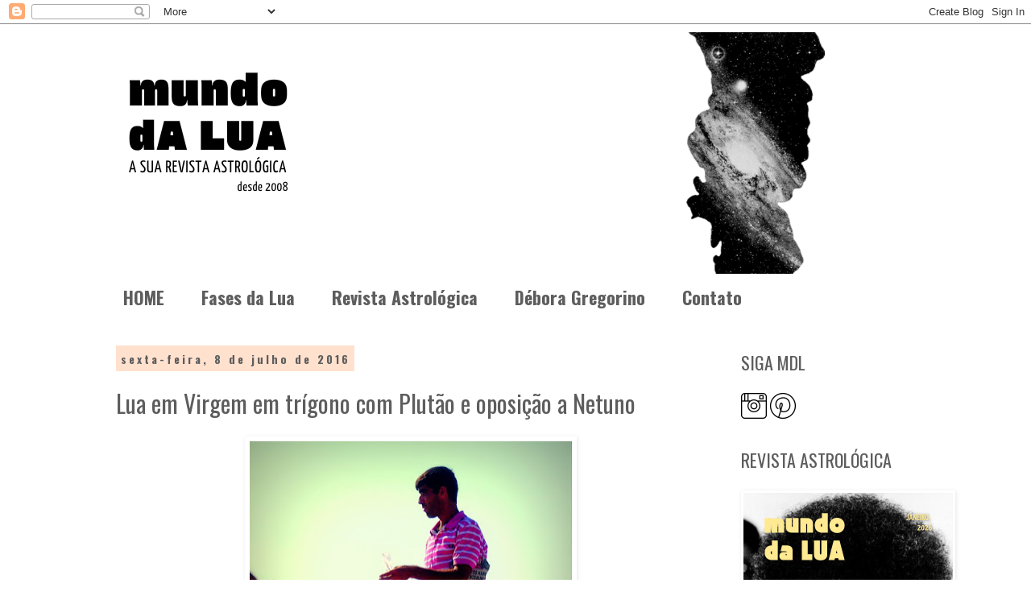

--- FILE ---
content_type: text/html; charset=UTF-8
request_url: http://www.mundodaluablog.com.br/2016/07/lua-em-virgem-em-trigono-com-plutao-e.html
body_size: 11176
content:
<!DOCTYPE html>
<html class='v2' dir='ltr' lang='pt-BR'>
<head>
<link href='https://www.blogger.com/static/v1/widgets/335934321-css_bundle_v2.css' rel='stylesheet' type='text/css'/>
<meta content='width=1100' name='viewport'/>
<meta content='text/html; charset=UTF-8' http-equiv='Content-Type'/>
<meta content='blogger' name='generator'/>
<link href='http://www.mundodaluablog.com.br/favicon.ico' rel='icon' type='image/x-icon'/>
<link href='http://www.mundodaluablog.com.br/2016/07/lua-em-virgem-em-trigono-com-plutao-e.html' rel='canonical'/>
<link rel="alternate" type="application/atom+xml" title="Mundo da Lua  - Atom" href="http://www.mundodaluablog.com.br/feeds/posts/default" />
<link rel="alternate" type="application/rss+xml" title="Mundo da Lua  - RSS" href="http://www.mundodaluablog.com.br/feeds/posts/default?alt=rss" />
<link rel="service.post" type="application/atom+xml" title="Mundo da Lua  - Atom" href="https://www.blogger.com/feeds/4090485688388241254/posts/default" />

<link rel="alternate" type="application/atom+xml" title="Mundo da Lua  - Atom" href="http://www.mundodaluablog.com.br/feeds/8471048557885573118/comments/default" />
<!--Can't find substitution for tag [blog.ieCssRetrofitLinks]-->
<link href='https://blogger.googleusercontent.com/img/b/R29vZ2xl/AVvXsEgG_HC60zLv3-roFgnd34Sr_WRcmrI99JRsTON6VLvzoM7rxeJYYO4A_aRgfySJdgRgJIKYL_h8xolr9C68rQVL1xxTSmonafC1aXbta5rwnlGjBIg3g_snyCaW7YUUkFMsSQL9mhrr5ic/s400/05.jpg' rel='image_src'/>
<meta content='http://www.mundodaluablog.com.br/2016/07/lua-em-virgem-em-trigono-com-plutao-e.html' property='og:url'/>
<meta content='Lua em Virgem em trígono com Plutão e oposição a Netuno' property='og:title'/>
<meta content='   Çesme by Débora Gregorino     Áries – 21/03 a 20/04                                                Não adianta apenas pedir, hoje, tem qu...' property='og:description'/>
<meta content='https://blogger.googleusercontent.com/img/b/R29vZ2xl/AVvXsEgG_HC60zLv3-roFgnd34Sr_WRcmrI99JRsTON6VLvzoM7rxeJYYO4A_aRgfySJdgRgJIKYL_h8xolr9C68rQVL1xxTSmonafC1aXbta5rwnlGjBIg3g_snyCaW7YUUkFMsSQL9mhrr5ic/w1200-h630-p-k-no-nu/05.jpg' property='og:image'/>
<title>Mundo da Lua : Lua em Virgem em trígono com Plutão e oposição a Netuno</title>
<style type='text/css'>@font-face{font-family:'Lobster';font-style:normal;font-weight:400;font-display:swap;src:url(//fonts.gstatic.com/s/lobster/v32/neILzCirqoswsqX9zo-mM4MwWJXNqA.woff2)format('woff2');unicode-range:U+0460-052F,U+1C80-1C8A,U+20B4,U+2DE0-2DFF,U+A640-A69F,U+FE2E-FE2F;}@font-face{font-family:'Lobster';font-style:normal;font-weight:400;font-display:swap;src:url(//fonts.gstatic.com/s/lobster/v32/neILzCirqoswsqX9zoamM4MwWJXNqA.woff2)format('woff2');unicode-range:U+0301,U+0400-045F,U+0490-0491,U+04B0-04B1,U+2116;}@font-face{font-family:'Lobster';font-style:normal;font-weight:400;font-display:swap;src:url(//fonts.gstatic.com/s/lobster/v32/neILzCirqoswsqX9zo2mM4MwWJXNqA.woff2)format('woff2');unicode-range:U+0102-0103,U+0110-0111,U+0128-0129,U+0168-0169,U+01A0-01A1,U+01AF-01B0,U+0300-0301,U+0303-0304,U+0308-0309,U+0323,U+0329,U+1EA0-1EF9,U+20AB;}@font-face{font-family:'Lobster';font-style:normal;font-weight:400;font-display:swap;src:url(//fonts.gstatic.com/s/lobster/v32/neILzCirqoswsqX9zoymM4MwWJXNqA.woff2)format('woff2');unicode-range:U+0100-02BA,U+02BD-02C5,U+02C7-02CC,U+02CE-02D7,U+02DD-02FF,U+0304,U+0308,U+0329,U+1D00-1DBF,U+1E00-1E9F,U+1EF2-1EFF,U+2020,U+20A0-20AB,U+20AD-20C0,U+2113,U+2C60-2C7F,U+A720-A7FF;}@font-face{font-family:'Lobster';font-style:normal;font-weight:400;font-display:swap;src:url(//fonts.gstatic.com/s/lobster/v32/neILzCirqoswsqX9zoKmM4MwWJU.woff2)format('woff2');unicode-range:U+0000-00FF,U+0131,U+0152-0153,U+02BB-02BC,U+02C6,U+02DA,U+02DC,U+0304,U+0308,U+0329,U+2000-206F,U+20AC,U+2122,U+2191,U+2193,U+2212,U+2215,U+FEFF,U+FFFD;}@font-face{font-family:'Oswald';font-style:normal;font-weight:400;font-display:swap;src:url(//fonts.gstatic.com/s/oswald/v57/TK3IWkUHHAIjg75cFRf3bXL8LICs1_Fv40pKlN4NNSeSASz7FmlbHYjMdZwlou4.woff2)format('woff2');unicode-range:U+0460-052F,U+1C80-1C8A,U+20B4,U+2DE0-2DFF,U+A640-A69F,U+FE2E-FE2F;}@font-face{font-family:'Oswald';font-style:normal;font-weight:400;font-display:swap;src:url(//fonts.gstatic.com/s/oswald/v57/TK3IWkUHHAIjg75cFRf3bXL8LICs1_Fv40pKlN4NNSeSASz7FmlSHYjMdZwlou4.woff2)format('woff2');unicode-range:U+0301,U+0400-045F,U+0490-0491,U+04B0-04B1,U+2116;}@font-face{font-family:'Oswald';font-style:normal;font-weight:400;font-display:swap;src:url(//fonts.gstatic.com/s/oswald/v57/TK3IWkUHHAIjg75cFRf3bXL8LICs1_Fv40pKlN4NNSeSASz7FmlZHYjMdZwlou4.woff2)format('woff2');unicode-range:U+0102-0103,U+0110-0111,U+0128-0129,U+0168-0169,U+01A0-01A1,U+01AF-01B0,U+0300-0301,U+0303-0304,U+0308-0309,U+0323,U+0329,U+1EA0-1EF9,U+20AB;}@font-face{font-family:'Oswald';font-style:normal;font-weight:400;font-display:swap;src:url(//fonts.gstatic.com/s/oswald/v57/TK3IWkUHHAIjg75cFRf3bXL8LICs1_Fv40pKlN4NNSeSASz7FmlYHYjMdZwlou4.woff2)format('woff2');unicode-range:U+0100-02BA,U+02BD-02C5,U+02C7-02CC,U+02CE-02D7,U+02DD-02FF,U+0304,U+0308,U+0329,U+1D00-1DBF,U+1E00-1E9F,U+1EF2-1EFF,U+2020,U+20A0-20AB,U+20AD-20C0,U+2113,U+2C60-2C7F,U+A720-A7FF;}@font-face{font-family:'Oswald';font-style:normal;font-weight:400;font-display:swap;src:url(//fonts.gstatic.com/s/oswald/v57/TK3IWkUHHAIjg75cFRf3bXL8LICs1_Fv40pKlN4NNSeSASz7FmlWHYjMdZwl.woff2)format('woff2');unicode-range:U+0000-00FF,U+0131,U+0152-0153,U+02BB-02BC,U+02C6,U+02DA,U+02DC,U+0304,U+0308,U+0329,U+2000-206F,U+20AC,U+2122,U+2191,U+2193,U+2212,U+2215,U+FEFF,U+FFFD;}@font-face{font-family:'Oswald';font-style:normal;font-weight:700;font-display:swap;src:url(//fonts.gstatic.com/s/oswald/v57/TK3IWkUHHAIjg75cFRf3bXL8LICs1_Fv40pKlN4NNSeSASz7FmlbHYjMdZwlou4.woff2)format('woff2');unicode-range:U+0460-052F,U+1C80-1C8A,U+20B4,U+2DE0-2DFF,U+A640-A69F,U+FE2E-FE2F;}@font-face{font-family:'Oswald';font-style:normal;font-weight:700;font-display:swap;src:url(//fonts.gstatic.com/s/oswald/v57/TK3IWkUHHAIjg75cFRf3bXL8LICs1_Fv40pKlN4NNSeSASz7FmlSHYjMdZwlou4.woff2)format('woff2');unicode-range:U+0301,U+0400-045F,U+0490-0491,U+04B0-04B1,U+2116;}@font-face{font-family:'Oswald';font-style:normal;font-weight:700;font-display:swap;src:url(//fonts.gstatic.com/s/oswald/v57/TK3IWkUHHAIjg75cFRf3bXL8LICs1_Fv40pKlN4NNSeSASz7FmlZHYjMdZwlou4.woff2)format('woff2');unicode-range:U+0102-0103,U+0110-0111,U+0128-0129,U+0168-0169,U+01A0-01A1,U+01AF-01B0,U+0300-0301,U+0303-0304,U+0308-0309,U+0323,U+0329,U+1EA0-1EF9,U+20AB;}@font-face{font-family:'Oswald';font-style:normal;font-weight:700;font-display:swap;src:url(//fonts.gstatic.com/s/oswald/v57/TK3IWkUHHAIjg75cFRf3bXL8LICs1_Fv40pKlN4NNSeSASz7FmlYHYjMdZwlou4.woff2)format('woff2');unicode-range:U+0100-02BA,U+02BD-02C5,U+02C7-02CC,U+02CE-02D7,U+02DD-02FF,U+0304,U+0308,U+0329,U+1D00-1DBF,U+1E00-1E9F,U+1EF2-1EFF,U+2020,U+20A0-20AB,U+20AD-20C0,U+2113,U+2C60-2C7F,U+A720-A7FF;}@font-face{font-family:'Oswald';font-style:normal;font-weight:700;font-display:swap;src:url(//fonts.gstatic.com/s/oswald/v57/TK3IWkUHHAIjg75cFRf3bXL8LICs1_Fv40pKlN4NNSeSASz7FmlWHYjMdZwl.woff2)format('woff2');unicode-range:U+0000-00FF,U+0131,U+0152-0153,U+02BB-02BC,U+02C6,U+02DA,U+02DC,U+0304,U+0308,U+0329,U+2000-206F,U+20AC,U+2122,U+2191,U+2193,U+2212,U+2215,U+FEFF,U+FFFD;}</style>
<style id='page-skin-1' type='text/css'><!--
/*
-----------------------------------------------
Blogger Template Style
Name:     Simple
Designer: Blogger
URL:      www.blogger.com
----------------------------------------------- */
/* Content
----------------------------------------------- */
body {
font: normal normal 14px Arial, Tahoma, Helvetica, FreeSans, sans-serif;
color: #5d5d5d;
background: #ffffff none no-repeat scroll center center;
padding: 0 0 0 0;
}
html body .region-inner {
min-width: 0;
max-width: 100%;
width: auto;
}
h2 {
font-size: 22px;
}
a:link {
text-decoration:none;
color: #f0a14e;
}
a:visited {
text-decoration:none;
color: #f0a14e;
}
a:hover {
text-decoration:underline;
color: #5d5d5d;
}
.body-fauxcolumn-outer .fauxcolumn-inner {
background: transparent none repeat scroll top left;
_background-image: none;
}
.body-fauxcolumn-outer .cap-top {
position: absolute;
z-index: 1;
height: 400px;
width: 100%;
}
.body-fauxcolumn-outer .cap-top .cap-left {
width: 100%;
background: transparent none repeat-x scroll top left;
_background-image: none;
}
.content-outer {
-moz-box-shadow: 0 0 0 rgba(0, 0, 0, .15);
-webkit-box-shadow: 0 0 0 rgba(0, 0, 0, .15);
-goog-ms-box-shadow: 0 0 0 #333333;
box-shadow: 0 0 0 rgba(0, 0, 0, .15);
margin-bottom: 1px;
}
.content-inner {
padding: 10px 40px;
}
.content-inner {
background-color: #ffffff;
}
/* Header
----------------------------------------------- */
.header-outer {
background: rgba(0, 0, 0, 0) none repeat-x scroll 0 -400px;
_background-image: none;
}
.Header h1 {
font: normal normal 106px Lobster;
color: #000000;
text-shadow: 0 0 0 rgba(0, 0, 0, .2);
}
.Header h1 a {
color: #000000;
}
.Header .description {
font-size: 18px;
color: #000000;
}
.header-inner .Header .titlewrapper {
padding: 22px 0;
}
.header-inner .Header .descriptionwrapper {
padding: 0 0;
}
/* Tabs
----------------------------------------------- */
.tabs-inner .section:first-child {
border-top: 0 solid rgba(0, 0, 0, 0);
}
.tabs-inner .section:first-child ul {
margin-top: -1px;
border-top: 1px solid rgba(0, 0, 0, 0);
border-left: 1px solid rgba(0, 0, 0, 0);
border-right: 1px solid rgba(0, 0, 0, 0);
}
.tabs-inner .widget ul {
background: rgba(0, 0, 0, 0) none repeat-x scroll 0 -800px;
_background-image: none;
border-bottom: 1px solid rgba(0, 0, 0, 0);
margin-top: 0;
margin-left: -30px;
margin-right: -30px;
}
.tabs-inner .widget li a {
display: inline-block;
padding: .6em 1em;
font: normal bold 22px Oswald;
color: #5d5d5d;
border-left: 1px solid #ffffff;
border-right: 1px solid rgba(0, 0, 0, 0);
}
.tabs-inner .widget li:first-child a {
border-left: none;
}
.tabs-inner .widget li.selected a, .tabs-inner .widget li a:hover {
color: #ffb772;
background-color: rgba(0, 0, 0, 0);
text-decoration: none;
}
/* Columns
----------------------------------------------- */
.main-outer {
border-top: 0 solid rgba(0, 0, 0, 0);
}
.fauxcolumn-left-outer .fauxcolumn-inner {
border-right: 1px solid rgba(0, 0, 0, 0);
}
.fauxcolumn-right-outer .fauxcolumn-inner {
border-left: 1px solid rgba(0, 0, 0, 0);
}
/* Headings
----------------------------------------------- */
div.widget > h2,
div.widget h2.title {
margin: 0 0 1em 0;
font: normal normal 22px Oswald;
color: #5d5d5d;
}
/* Widgets
----------------------------------------------- */
.widget .zippy {
color: #5d5d5d;
text-shadow: 2px 2px 1px rgba(0, 0, 0, .1);
}
.widget .popular-posts ul {
list-style: none;
}
/* Posts
----------------------------------------------- */
h2.date-header {
font: normal bold 14px Oswald;
}
.date-header span {
background-color: #ffe1ce;
color: #5d5d5d;
padding: 0.4em;
letter-spacing: 3px;
margin: inherit;
}
.main-inner {
padding-top: 35px;
padding-bottom: 65px;
}
.main-inner .column-center-inner {
padding: 0 0;
}
.main-inner .column-center-inner .section {
margin: 0 1em;
}
.post {
margin: 0 0 45px 0;
}
h3.post-title, .comments h4 {
font: normal normal 30px Oswald;
margin: .75em 0 0;
}
.post-body {
font-size: 110%;
line-height: 1.4;
position: relative;
}
.post-body img, .post-body .tr-caption-container, .Profile img, .Image img,
.BlogList .item-thumbnail img {
padding: 2px;
background: rgba(0, 0, 0, 0);
border: 1px solid rgba(0, 0, 0, 0);
-moz-box-shadow: 1px 1px 5px rgba(0, 0, 0, .1);
-webkit-box-shadow: 1px 1px 5px rgba(0, 0, 0, .1);
box-shadow: 1px 1px 5px rgba(0, 0, 0, .1);
}
.post-body img, .post-body .tr-caption-container {
padding: 5px;
}
.post-body .tr-caption-container {
color: #000000;
}
.post-body .tr-caption-container img {
padding: 0;
background: transparent;
border: none;
-moz-box-shadow: 0 0 0 rgba(0, 0, 0, .1);
-webkit-box-shadow: 0 0 0 rgba(0, 0, 0, .1);
box-shadow: 0 0 0 rgba(0, 0, 0, .1);
}
.post-header {
margin: 0 0 1.5em;
line-height: 1.6;
font-size: 90%;
}
.post-footer {
margin: 20px -2px 0;
padding: 5px 10px;
color: #5d5d5d;
background-color: #ffffff;
border-bottom: 1px solid #f0f6fa;
line-height: 1.6;
font-size: 90%;
}
#comments .comment-author {
padding-top: 1.5em;
border-top: 1px solid rgba(0, 0, 0, 0);
background-position: 0 1.5em;
}
#comments .comment-author:first-child {
padding-top: 0;
border-top: none;
}
.avatar-image-container {
margin: .2em 0 0;
}
#comments .avatar-image-container img {
border: 1px solid rgba(0, 0, 0, 0);
}
/* Comments
----------------------------------------------- */
.comments .comments-content .icon.blog-author {
background-repeat: no-repeat;
background-image: url([data-uri]);
}
.comments .comments-content .loadmore a {
border-top: 1px solid #5d5d5d;
border-bottom: 1px solid #5d5d5d;
}
.comments .comment-thread.inline-thread {
background-color: #ffffff;
}
.comments .continue {
border-top: 2px solid #5d5d5d;
}
/* Accents
---------------------------------------------- */
.section-columns td.columns-cell {
border-left: 1px solid rgba(0, 0, 0, 0);
}
.blog-pager {
background: transparent url(//www.blogblog.com/1kt/simple/paging_dot.png) repeat-x scroll top center;
}
.blog-pager-older-link, .home-link,
.blog-pager-newer-link {
background-color: #ffffff;
padding: 5px;
}
.footer-outer {
border-top: 1px dashed #bbbbbb;
}
/* Mobile
----------------------------------------------- */
body.mobile  {
background-size: auto;
}
.mobile .body-fauxcolumn-outer {
background: transparent none repeat scroll top left;
}
.mobile .body-fauxcolumn-outer .cap-top {
background-size: 100% auto;
}
.mobile .content-outer {
-webkit-box-shadow: 0 0 3px rgba(0, 0, 0, .15);
box-shadow: 0 0 3px rgba(0, 0, 0, .15);
}
.mobile .tabs-inner .widget ul {
margin-left: 0;
margin-right: 0;
}
.mobile .post {
margin: 0;
}
.mobile .main-inner .column-center-inner .section {
margin: 0;
}
.mobile .date-header span {
padding: 0.1em 10px;
margin: 0 -10px;
}
.mobile h3.post-title {
margin: 0;
}
.mobile .blog-pager {
background: transparent none no-repeat scroll top center;
}
.mobile .footer-outer {
border-top: none;
}
.mobile .main-inner, .mobile .footer-inner {
background-color: #ffffff;
}
.mobile-index-contents {
color: #5d5d5d;
}
.mobile-link-button {
background-color: #f0a14e;
}
.mobile-link-button a:link, .mobile-link-button a:visited {
color: #ffffff;
}
.mobile .tabs-inner .section:first-child {
border-top: none;
}
.mobile .tabs-inner .PageList .widget-content {
background-color: rgba(0, 0, 0, 0);
color: #ffb772;
border-top: 1px solid rgba(0, 0, 0, 0);
border-bottom: 1px solid rgba(0, 0, 0, 0);
}
.mobile .tabs-inner .PageList .widget-content .pagelist-arrow {
border-left: 1px solid rgba(0, 0, 0, 0);
}

--></style>
<style id='template-skin-1' type='text/css'><!--
body {
min-width: 1100px;
}
.content-outer, .content-fauxcolumn-outer, .region-inner {
min-width: 1100px;
max-width: 1100px;
_width: 1100px;
}
.main-inner .columns {
padding-left: 0px;
padding-right: 260px;
}
.main-inner .fauxcolumn-center-outer {
left: 0px;
right: 260px;
/* IE6 does not respect left and right together */
_width: expression(this.parentNode.offsetWidth -
parseInt("0px") -
parseInt("260px") + 'px');
}
.main-inner .fauxcolumn-left-outer {
width: 0px;
}
.main-inner .fauxcolumn-right-outer {
width: 260px;
}
.main-inner .column-left-outer {
width: 0px;
right: 100%;
margin-left: -0px;
}
.main-inner .column-right-outer {
width: 260px;
margin-right: -260px;
}
#layout {
min-width: 0;
}
#layout .content-outer {
min-width: 0;
width: 800px;
}
#layout .region-inner {
min-width: 0;
width: auto;
}
body#layout div.add_widget {
padding: 8px;
}
body#layout div.add_widget a {
margin-left: 32px;
}
--></style>
<link href='https://www.blogger.com/dyn-css/authorization.css?targetBlogID=4090485688388241254&amp;zx=6af4a17a-4792-4de1-bd22-89f8bb651c77' media='none' onload='if(media!=&#39;all&#39;)media=&#39;all&#39;' rel='stylesheet'/><noscript><link href='https://www.blogger.com/dyn-css/authorization.css?targetBlogID=4090485688388241254&amp;zx=6af4a17a-4792-4de1-bd22-89f8bb651c77' rel='stylesheet'/></noscript>
<meta name='google-adsense-platform-account' content='ca-host-pub-1556223355139109'/>
<meta name='google-adsense-platform-domain' content='blogspot.com'/>

</head>
<body class='loading variant-simplysimple'>
<div class='navbar section' id='navbar' name='Navbar'><div class='widget Navbar' data-version='1' id='Navbar1'><script type="text/javascript">
    function setAttributeOnload(object, attribute, val) {
      if(window.addEventListener) {
        window.addEventListener('load',
          function(){ object[attribute] = val; }, false);
      } else {
        window.attachEvent('onload', function(){ object[attribute] = val; });
      }
    }
  </script>
<div id="navbar-iframe-container"></div>
<script type="text/javascript" src="https://apis.google.com/js/platform.js"></script>
<script type="text/javascript">
      gapi.load("gapi.iframes:gapi.iframes.style.bubble", function() {
        if (gapi.iframes && gapi.iframes.getContext) {
          gapi.iframes.getContext().openChild({
              url: 'https://www.blogger.com/navbar/4090485688388241254?po\x3d8471048557885573118\x26origin\x3dhttp://www.mundodaluablog.com.br',
              where: document.getElementById("navbar-iframe-container"),
              id: "navbar-iframe"
          });
        }
      });
    </script><script type="text/javascript">
(function() {
var script = document.createElement('script');
script.type = 'text/javascript';
script.src = '//pagead2.googlesyndication.com/pagead/js/google_top_exp.js';
var head = document.getElementsByTagName('head')[0];
if (head) {
head.appendChild(script);
}})();
</script>
</div></div>
<div class='body-fauxcolumns'>
<div class='fauxcolumn-outer body-fauxcolumn-outer'>
<div class='cap-top'>
<div class='cap-left'></div>
<div class='cap-right'></div>
</div>
<div class='fauxborder-left'>
<div class='fauxborder-right'></div>
<div class='fauxcolumn-inner'>
</div>
</div>
<div class='cap-bottom'>
<div class='cap-left'></div>
<div class='cap-right'></div>
</div>
</div>
</div>
<div class='content'>
<div class='content-fauxcolumns'>
<div class='fauxcolumn-outer content-fauxcolumn-outer'>
<div class='cap-top'>
<div class='cap-left'></div>
<div class='cap-right'></div>
</div>
<div class='fauxborder-left'>
<div class='fauxborder-right'></div>
<div class='fauxcolumn-inner'>
</div>
</div>
<div class='cap-bottom'>
<div class='cap-left'></div>
<div class='cap-right'></div>
</div>
</div>
</div>
<div class='content-outer'>
<div class='content-cap-top cap-top'>
<div class='cap-left'></div>
<div class='cap-right'></div>
</div>
<div class='fauxborder-left content-fauxborder-left'>
<div class='fauxborder-right content-fauxborder-right'></div>
<div class='content-inner'>
<header>
<div class='header-outer'>
<div class='header-cap-top cap-top'>
<div class='cap-left'></div>
<div class='cap-right'></div>
</div>
<div class='fauxborder-left header-fauxborder-left'>
<div class='fauxborder-right header-fauxborder-right'></div>
<div class='region-inner header-inner'>
<div class='header section' id='header' name='Cabeçalho'><div class='widget Header' data-version='1' id='Header1'>
<div id='header-inner'>
<a href='http://www.mundodaluablog.com.br/' style='display: block'>
<img alt='Mundo da Lua ' height='300px; ' id='Header1_headerimg' src='https://blogger.googleusercontent.com/img/a/AVvXsEh-Ztw5DVb-g3gcfqEhzQwabEoOHbJxO75aWls18D3PgTpbVFPm9O0RkYwionaPGN6A2JenOpu3ilYkNaF6QR2ZgS-ou4Y0egjRMZ5dfXUrc0zqcmNiR15jdPfUaJDP6mBYO4AS-oadSY4HgBkO4lU3pCit0g6eeuO3faCE1TQGfQmxPJtNcZEhTbpFNj0=s1100' style='display: block' width='1100px; '/>
</a>
</div>
</div></div>
</div>
</div>
<div class='header-cap-bottom cap-bottom'>
<div class='cap-left'></div>
<div class='cap-right'></div>
</div>
</div>
</header>
<div class='tabs-outer'>
<div class='tabs-cap-top cap-top'>
<div class='cap-left'></div>
<div class='cap-right'></div>
</div>
<div class='fauxborder-left tabs-fauxborder-left'>
<div class='fauxborder-right tabs-fauxborder-right'></div>
<div class='region-inner tabs-inner'>
<div class='tabs section' id='crosscol' name='Entre colunas'><div class='widget PageList' data-version='1' id='PageList2'>
<div class='widget-content'>
<ul>
<li>
<a href='http://www.mundodaluablog.com.br/'>HOME</a>
</li>
<li>
<a href='http://www.mundodaluablog.com.br/p/desafio-da-lua.html'>Fases da Lua </a>
</li>
<li>
<a href='http://www.mundodaluablog.com.br/p/revista-astrologica.html'>Revista Astrológica </a>
</li>
<li>
<a href='http://www.mundodaluablog.com.br/p/quem-escreve.html'>Débora Gregorino</a>
</li>
<li>
<a href='http://www.mundodaluablog.com.br/p/contato.html'>Contato </a>
</li>
</ul>
<div class='clear'></div>
</div>
</div></div>
<div class='tabs no-items section' id='crosscol-overflow' name='Cross-Column 2'></div>
</div>
</div>
<div class='tabs-cap-bottom cap-bottom'>
<div class='cap-left'></div>
<div class='cap-right'></div>
</div>
</div>
<div class='main-outer'>
<div class='main-cap-top cap-top'>
<div class='cap-left'></div>
<div class='cap-right'></div>
</div>
<div class='fauxborder-left main-fauxborder-left'>
<div class='fauxborder-right main-fauxborder-right'></div>
<div class='region-inner main-inner'>
<div class='columns fauxcolumns'>
<div class='fauxcolumn-outer fauxcolumn-center-outer'>
<div class='cap-top'>
<div class='cap-left'></div>
<div class='cap-right'></div>
</div>
<div class='fauxborder-left'>
<div class='fauxborder-right'></div>
<div class='fauxcolumn-inner'>
</div>
</div>
<div class='cap-bottom'>
<div class='cap-left'></div>
<div class='cap-right'></div>
</div>
</div>
<div class='fauxcolumn-outer fauxcolumn-left-outer'>
<div class='cap-top'>
<div class='cap-left'></div>
<div class='cap-right'></div>
</div>
<div class='fauxborder-left'>
<div class='fauxborder-right'></div>
<div class='fauxcolumn-inner'>
</div>
</div>
<div class='cap-bottom'>
<div class='cap-left'></div>
<div class='cap-right'></div>
</div>
</div>
<div class='fauxcolumn-outer fauxcolumn-right-outer'>
<div class='cap-top'>
<div class='cap-left'></div>
<div class='cap-right'></div>
</div>
<div class='fauxborder-left'>
<div class='fauxborder-right'></div>
<div class='fauxcolumn-inner'>
</div>
</div>
<div class='cap-bottom'>
<div class='cap-left'></div>
<div class='cap-right'></div>
</div>
</div>
<!-- corrects IE6 width calculation -->
<div class='columns-inner'>
<div class='column-center-outer'>
<div class='column-center-inner'>
<div class='main section' id='main' name='Principal'><div class='widget Blog' data-version='1' id='Blog1'>
<div class='blog-posts hfeed'>

          <div class="date-outer">
        
<h2 class='date-header'><span>sexta-feira, 8 de julho de 2016</span></h2>

          <div class="date-posts">
        
<div class='post-outer'>
<div class='post hentry uncustomized-post-template' itemprop='blogPost' itemscope='itemscope' itemtype='http://schema.org/BlogPosting'>
<meta content='https://blogger.googleusercontent.com/img/b/R29vZ2xl/AVvXsEgG_HC60zLv3-roFgnd34Sr_WRcmrI99JRsTON6VLvzoM7rxeJYYO4A_aRgfySJdgRgJIKYL_h8xolr9C68rQVL1xxTSmonafC1aXbta5rwnlGjBIg3g_snyCaW7YUUkFMsSQL9mhrr5ic/s400/05.jpg' itemprop='image_url'/>
<meta content='4090485688388241254' itemprop='blogId'/>
<meta content='8471048557885573118' itemprop='postId'/>
<a name='8471048557885573118'></a>
<h3 class='post-title entry-title' itemprop='name'>
Lua em Virgem em trígono com Plutão e oposição a Netuno
</h3>
<div class='post-header'>
<div class='post-header-line-1'></div>
</div>
<div class='post-body entry-content' id='post-body-8471048557885573118' itemprop='description articleBody'>
<div class="separator" style="clear: both; text-align: center;">
<a href="https://blogger.googleusercontent.com/img/b/R29vZ2xl/AVvXsEgG_HC60zLv3-roFgnd34Sr_WRcmrI99JRsTON6VLvzoM7rxeJYYO4A_aRgfySJdgRgJIKYL_h8xolr9C68rQVL1xxTSmonafC1aXbta5rwnlGjBIg3g_snyCaW7YUUkFMsSQL9mhrr5ic/s1600/05.jpg" imageanchor="1" style="margin-left: 1em; margin-right: 1em;"><img border="0" height="371" src="https://blogger.googleusercontent.com/img/b/R29vZ2xl/AVvXsEgG_HC60zLv3-roFgnd34Sr_WRcmrI99JRsTON6VLvzoM7rxeJYYO4A_aRgfySJdgRgJIKYL_h8xolr9C68rQVL1xxTSmonafC1aXbta5rwnlGjBIg3g_snyCaW7YUUkFMsSQL9mhrr5ic/s400/05.jpg" width="400" /></a></div>
<div class="MsoNormal" style="margin-bottom: 0.0001pt; text-align: center;">
<span style="font-family: Arial, sans-serif;"><span style="font-size: x-small;">Çesme by Débora Gregorino</span></span></div>
<div class="MsoNormal" style="margin-bottom: 0.0001pt; text-align: center;">
<b><span style="font-family: &quot;Arial&quot;,sans-serif;"><br /></span></b></div>
<div class="MsoNormal" style="margin-bottom: .0001pt; margin-bottom: 0cm; tab-stops: 245.25pt;">
<b><span style="font-family: &quot;Arial&quot;,sans-serif;">Áries
&#8211; 21/03 a 20/04 &nbsp; &nbsp; &nbsp; &nbsp; &nbsp; &nbsp; &nbsp; &nbsp; &nbsp; &nbsp; &nbsp; &nbsp; &nbsp; &nbsp; &nbsp; &nbsp; &nbsp; &nbsp; &nbsp; &nbsp; &nbsp; &nbsp;&nbsp;</span></b></div>
<div class="MsoNormal" style="margin-bottom: .0001pt; margin-bottom: 0cm;">
<span style="font-family: &quot;Arial&quot;,sans-serif;">Não adianta apenas pedir, hoje, tem que
ser mais detalhista e especificar o pedido. Ou você corre o risco de receber
algo totalmente diferente do que tinha em mente. Previna-se contra enganos
sendo mais objetivo. <o:p></o:p></span></div>
<div class="MsoNormal" style="margin-bottom: .0001pt; margin-bottom: 0cm;">
<span style="font-family: &quot;Arial&quot;,sans-serif;"></span></div>
<a name="more"></a><br />
<div class="MsoNormal" style="margin-bottom: .0001pt; margin-bottom: 0cm;">
<b><span style="font-family: &quot;Arial&quot;,sans-serif;">Touro
&#8211; 21/04 a 20/05</span></b></div>
<div class="MsoNormal" style="margin-bottom: .0001pt; margin-bottom: 0cm;">
<span style="font-family: &quot;Arial&quot;,sans-serif;">Você pode economizar bastante se buscar
os produtos necessários direto da fonte. Procure os fabricantes ou produtores e
assim conseguirá baixar muito aquele seu orçamento. É tempo de poupar recursos.
<o:p></o:p></span></div>
<div class="MsoNormal" style="margin-bottom: .0001pt; margin-bottom: 0cm;">
<br /></div>
<div class="MsoNormal" style="margin-bottom: .0001pt; margin-bottom: 0cm;">
<b><span style="font-family: &quot;Arial&quot;,sans-serif;">Gêmeos
&#8211; 21/05 a 20/06</span></b></div>
<div class="MsoNormal" style="margin-bottom: .0001pt; margin-bottom: 0cm;">
<span style="font-family: &quot;Arial&quot;,sans-serif;">Você pode sentir que está vivendo uma
situação provisória e isso incomoda bastante. Procure resolver as pendências do
lar em primeiro lugar. Você se sentirá melhor quando tudo estiver em ordem. <o:p></o:p></span></div>
<div class="MsoNormal" style="margin-bottom: .0001pt; margin-bottom: 0cm;">
<br /></div>
<div class="MsoNormal" style="margin-bottom: .0001pt; margin-bottom: 0cm;">
<b><span style="font-family: &quot;Arial&quot;,sans-serif;">Câncer
- 21/06 a 21/07</span></b></div>
<div class="MsoNormal" style="margin-bottom: .0001pt; margin-bottom: 0cm;">
<span style="font-family: &quot;Arial&quot;,sans-serif;">Por mais detalhista e objetivo que você
seja, hoje você corre o risco de não ser compreendido pelo outro. Às vezes,
nenhuma tática funciona mesmo. Deixe conversas importantes para outro dia. <o:p></o:p></span></div>
<div class="MsoNormal" style="margin-bottom: .0001pt; margin-bottom: 0cm;">
<br /></div>
<div class="MsoNormal" style="margin-bottom: .0001pt; margin-bottom: 0cm;">
<b><span style="font-family: &quot;Arial&quot;,sans-serif;">Leão
&#8211; 22/07 a 22/08</span></b></div>
<div class="MsoNormal" style="margin-bottom: .0001pt; margin-bottom: 0cm;">
<span style="font-family: &quot;Arial&quot;,sans-serif;">Você tem uma missão importante. Trata-se
de aprender a reduzir os seus gastos. Já ouviu falar em pesquisar e comparar
preços? Não é nada tão difícil assim, você pode conseguir bons resultados ao
tentar.<o:p></o:p></span></div>
<div class="MsoNormal" style="margin-bottom: .0001pt; margin-bottom: 0cm;">
<br /></div>
<div class="MsoNormal" style="margin-bottom: .0001pt; margin-bottom: 0cm;">
<b><span style="font-family: &quot;Arial&quot;,sans-serif;">Virgem
&#8211; 23/08 a 22/09&nbsp; &nbsp; &nbsp; &nbsp;&nbsp;</span></b></div>
<div class="MsoNormal" style="margin-bottom: .0001pt; margin-bottom: 0cm;">
<span style="font-family: &quot;Arial&quot;,sans-serif;">Busque o equilíbrio entre as atividades
profissionais e aquelas que visam o seu bem-estar. Não será positivo deixar de
ir à academia para se dedicar mais horas ao trabalho, por exemplo. Tenha tempo
para cuidar de si. <o:p></o:p></span></div>
<div class="MsoNormal" style="margin-bottom: .0001pt; margin-bottom: 0cm;">
<br /></div>
<div class="MsoNormal" style="margin-bottom: .0001pt; margin-bottom: 0cm;">
<b><span style="font-family: &quot;Arial&quot;,sans-serif;">Libra
&#8211; 23/09 a 22/10</span></b></div>
<div class="MsoNormal" style="margin-bottom: .0001pt; margin-bottom: 0cm;">
<span style="font-family: &quot;Arial&quot;,sans-serif;">Por mais sábio que você seja e por mais
que tenha todas as teorias em mente, hoje o dia vai mostrar que isso não basta.
A vida real é bem diferente da imaginação e as teorias que não podem ser
colocadas em prática não têm validade.<o:p></o:p></span></div>
<div class="MsoNormal" style="margin-bottom: .0001pt; margin-bottom: 0cm;">
<br /></div>
<div class="MsoNormal" style="margin-bottom: .0001pt; margin-bottom: 0cm;">
<b><span style="font-family: &quot;Arial&quot;,sans-serif;">Escorpião
&#8211; 23/10 a 21/11</span></b></div>
<div class="MsoNormal" style="margin-bottom: .0001pt; margin-bottom: 0cm;">
<span style="font-family: &quot;Arial&quot;,sans-serif;">Que tal investir a sua energia e
recursos num negócio só seu? A pedida é se tornar independente
profissionalmente e você pode conseguir isso mais fácil do que imagina. Pense
na ideia. <o:p></o:p></span></div>
<div class="MsoNormal" style="margin-bottom: .0001pt; margin-bottom: 0cm;">
<br /></div>
<div class="MsoNormal" style="margin-bottom: .0001pt; margin-bottom: 0cm;">
<b><span style="font-family: &quot;Arial&quot;,sans-serif;">Sagitário
&#8211; 22/11 a 21/12</span></b></div>
<div class="MsoNormal" style="margin-bottom: .0001pt; margin-bottom: 0cm;">
<span style="font-family: &quot;Arial&quot;,sans-serif;">Dê mais atenção ao que estiver fazendo,
principalmente se for trabalho. Você corre o risco de deixar passar um detalhe
fundamental e será cobrado por isso. Evite, pois você detesta que apontem seus
erros. <o:p></o:p></span></div>
<div class="MsoNormal" style="margin-bottom: .0001pt; margin-bottom: 0cm;">
<br /></div>
<div class="MsoNormal" style="margin-bottom: .0001pt; margin-bottom: 0cm;">
<b><span style="font-family: &quot;Arial&quot;,sans-serif;">Capricórnio
&#8211; 22/12 a 20/01</span></b></div>
<div class="MsoNormal" style="margin-bottom: .0001pt; margin-bottom: 0cm;">
<span style="font-family: &quot;Arial&quot;,sans-serif;">Deixe tempo na sua agenda para eventuais
surpresas ao organiza-la para a semana. Não se encha de compromissos ou corre o
risco de não dar conta de todos eles. Verá que a agitação só aumenta com o
passar dos dias. <o:p></o:p></span></div>
<div class="MsoNormal" style="margin-bottom: .0001pt; margin-bottom: 0cm;">
<br /></div>
<div class="MsoNormal" style="margin-bottom: .0001pt; margin-bottom: 0cm;">
<b><span style="font-family: &quot;Arial&quot;,sans-serif;">Aquário
&#8211; 21/01 a 19/03</span></b></div>
<div class="MsoNormal" style="margin-bottom: .0001pt; margin-bottom: 0cm;">
<span style="font-family: &quot;Arial&quot;,sans-serif;">Vá com calma, hoje. Você quer extravasar
o que sente e pode acabar comento excessos prejudiciais. O controle sobre suas
emoções é essencial para que você não se perca do objetivo mais importante no
momento. <o:p></o:p></span></div>
<div class="MsoNormal" style="margin-bottom: .0001pt; margin-bottom: 0cm;">
<br /></div>
<div class="MsoNormal" style="margin-bottom: .0001pt; margin-bottom: 0cm;">
<b><span style="font-family: &quot;Arial&quot;,sans-serif;">Peixes
&#8211; 20/02 a 20/03</span></b></div>
<br />
<div class="MsoNormal" style="margin-bottom: .0001pt; margin-bottom: 0cm;">
<span style="font-family: &quot;Arial&quot;,sans-serif;">Hoje é dia de acertar algo importante
com o parceiro. Tem a ver com o futuro em comum, com pendências no lar ou ainda
com viagens. Cuidado com as promessas que você faz na hora da empolgação.<o:p></o:p></span></div>
<div style='clear: both;'></div>
</div>
<div class='post-footer'>
<div class='post-footer-line post-footer-line-1'>
<span class='post-author vcard'>
Posted by
<span class='fn' itemprop='author' itemscope='itemscope' itemtype='http://schema.org/Person'>
<meta content='https://www.blogger.com/profile/09105756326190859350' itemprop='url'/>
<a class='g-profile' href='https://www.blogger.com/profile/09105756326190859350' rel='author' title='author profile'>
<span itemprop='name'>Débora Gregorino</span>
</a>
</span>
</span>
<span class='post-timestamp'>
at
<meta content='http://www.mundodaluablog.com.br/2016/07/lua-em-virgem-em-trigono-com-plutao-e.html' itemprop='url'/>
<a class='timestamp-link' href='http://www.mundodaluablog.com.br/2016/07/lua-em-virgem-em-trigono-com-plutao-e.html' rel='bookmark' title='permanent link'><abbr class='published' itemprop='datePublished' title='2016-07-08T10:11:00-03:00'>10:11:00</abbr></a>
</span>
<span class='post-comment-link'>
</span>
<span class='post-icons'>
</span>
<div class='post-share-buttons goog-inline-block'>
</div>
</div>
<div class='post-footer-line post-footer-line-2'>
<span class='post-labels'>
Labels:
<a href='http://www.mundodaluablog.com.br/search/label/Astrologia' rel='tag'>Astrologia</a>,
<a href='http://www.mundodaluablog.com.br/search/label/%C3%87esme' rel='tag'>Çesme</a>,
<a href='http://www.mundodaluablog.com.br/search/label/Hor%C3%B3scopo' rel='tag'>Horóscopo</a>,
<a href='http://www.mundodaluablog.com.br/search/label/Mundo%20da%20Lua' rel='tag'>Mundo da Lua</a>,
<a href='http://www.mundodaluablog.com.br/search/label/Turquia' rel='tag'>Turquia</a>,
<a href='http://www.mundodaluablog.com.br/search/label/Virgem' rel='tag'>Virgem</a>
</span>
</div>
<div class='post-footer-line post-footer-line-3'>
<span class='post-location'>
</span>
</div>
</div>
</div>
<div class='comments' id='comments'>
<a name='comments'></a>
<h4>Nenhum comentário:</h4>
<div id='Blog1_comments-block-wrapper'>
<dl class='avatar-comment-indent' id='comments-block'>
</dl>
</div>
<p class='comment-footer'>
<a href='https://www.blogger.com/comment/fullpage/post/4090485688388241254/8471048557885573118' onclick=''>Postar um comentário</a>
</p>
</div>
</div>

        </div></div>
      
</div>
<div class='blog-pager' id='blog-pager'>
<span id='blog-pager-newer-link'>
<a class='blog-pager-newer-link' href='http://www.mundodaluablog.com.br/2016/07/lua-jupiter-em-virgem-em-sextil-com.html' id='Blog1_blog-pager-newer-link' title='Postagem mais recente'>Postagem mais recente</a>
</span>
<span id='blog-pager-older-link'>
<a class='blog-pager-older-link' href='http://www.mundodaluablog.com.br/2016/07/lua-em-leao-em-trigono-com-urano.html' id='Blog1_blog-pager-older-link' title='Postagem mais antiga'>Postagem mais antiga</a>
</span>
<a class='home-link' href='http://www.mundodaluablog.com.br/'>Página inicial</a>
</div>
<div class='clear'></div>
<div class='post-feeds'>
<div class='feed-links'>
Assinar:
<a class='feed-link' href='http://www.mundodaluablog.com.br/feeds/8471048557885573118/comments/default' target='_blank' type='application/atom+xml'>Postar comentários (Atom)</a>
</div>
</div>
</div></div>
</div>
</div>
<div class='column-left-outer'>
<div class='column-left-inner'>
<aside>
</aside>
</div>
</div>
<div class='column-right-outer'>
<div class='column-right-inner'>
<aside>
<div class='sidebar section' id='sidebar-right-1'><div class='widget HTML' data-version='1' id='HTML1'>
<h2 class='title'>SIGA MDL</h2>
<div class='widget-content'>
<a href="https://www.instagram.com/mundodalua_astrologia/"><img border="0" src="http://icons.iconarchive.com/icons/iconsmind/outline/32/Instagram-icon.png" /></a>

<a href="https://www.pinterest.com/mundodaluablog/" target="_blank">
    <img border="0" src="http://icons.iconarchive.com/icons/iconsmind/outline/32/Pinterest-icon.png" />
</a>
</div>
<div class='clear'></div>
</div><div class='widget Image' data-version='1' id='Image1'>
<h2>REVISTA ASTROLÓGICA</h2>
<div class='widget-content'>
<img alt='REVISTA ASTROLÓGICA' height='380' id='Image1_img' src='https://blogger.googleusercontent.com/img/a/AVvXsEhHwztG9vfbg0RMYge8YKaw1V4hkZR3FGyCERN8bK0AgsQn6cuYHaINohN0zdzf1NnAYJNCrdx5HT3g4vEKqdNg0K54xqVeca5H1IoxKOCcNppw_QjKu2nZUT5WPNSaU6bKdSU5LwYKR1hOfuAOxR5j7ylPEvbQ8NzZPHlrTy276h82jYcRHzmu_vu6IhQ=s380' width='260'/>
<br/>
</div>
<div class='clear'></div>
</div></div>
</aside>
</div>
</div>
</div>
<div style='clear: both'></div>
<!-- columns -->
</div>
<!-- main -->
</div>
</div>
<div class='main-cap-bottom cap-bottom'>
<div class='cap-left'></div>
<div class='cap-right'></div>
</div>
</div>
<footer>
<div class='footer-outer'>
<div class='footer-cap-top cap-top'>
<div class='cap-left'></div>
<div class='cap-right'></div>
</div>
<div class='fauxborder-left footer-fauxborder-left'>
<div class='fauxborder-right footer-fauxborder-right'></div>
<div class='region-inner footer-inner'>
<div class='foot no-items section' id='footer-1'></div>
<table border='0' cellpadding='0' cellspacing='0' class='section-columns columns-3'>
<tbody>
<tr>
<td class='first columns-cell'>
<div class='foot no-items section' id='footer-2-1'></div>
</td>
<td class='columns-cell'>
<div class='foot no-items section' id='footer-2-2'></div>
</td>
<td class='columns-cell'>
<div class='foot no-items section' id='footer-2-3'></div>
</td>
</tr>
</tbody>
</table>
<!-- outside of the include in order to lock Attribution widget -->
<div class='foot section' id='footer-3' name='Rodapé'><div class='widget Attribution' data-version='1' id='Attribution1'>
<div class='widget-content' style='text-align: center;'>
Débora Gregorino. Tema Simples. Tecnologia do <a href='https://www.blogger.com' target='_blank'>Blogger</a>.
</div>
<div class='clear'></div>
</div></div>
</div>
</div>
<div class='footer-cap-bottom cap-bottom'>
<div class='cap-left'></div>
<div class='cap-right'></div>
</div>
</div>
</footer>
<!-- content -->
</div>
</div>
<div class='content-cap-bottom cap-bottom'>
<div class='cap-left'></div>
<div class='cap-right'></div>
</div>
</div>
</div>
<script type='text/javascript'>
    window.setTimeout(function() {
        document.body.className = document.body.className.replace('loading', '');
      }, 10);
  </script>

<script type="text/javascript" src="https://www.blogger.com/static/v1/widgets/3845888474-widgets.js"></script>
<script type='text/javascript'>
window['__wavt'] = 'AOuZoY46UeIBB_boONxiHtu765lfTVQ8Ew:1768842580112';_WidgetManager._Init('//www.blogger.com/rearrange?blogID\x3d4090485688388241254','//www.mundodaluablog.com.br/2016/07/lua-em-virgem-em-trigono-com-plutao-e.html','4090485688388241254');
_WidgetManager._SetDataContext([{'name': 'blog', 'data': {'blogId': '4090485688388241254', 'title': 'Mundo da Lua ', 'url': 'http://www.mundodaluablog.com.br/2016/07/lua-em-virgem-em-trigono-com-plutao-e.html', 'canonicalUrl': 'http://www.mundodaluablog.com.br/2016/07/lua-em-virgem-em-trigono-com-plutao-e.html', 'homepageUrl': 'http://www.mundodaluablog.com.br/', 'searchUrl': 'http://www.mundodaluablog.com.br/search', 'canonicalHomepageUrl': 'http://www.mundodaluablog.com.br/', 'blogspotFaviconUrl': 'http://www.mundodaluablog.com.br/favicon.ico', 'bloggerUrl': 'https://www.blogger.com', 'hasCustomDomain': true, 'httpsEnabled': false, 'enabledCommentProfileImages': true, 'gPlusViewType': 'FILTERED_POSTMOD', 'adultContent': false, 'analyticsAccountNumber': '', 'encoding': 'UTF-8', 'locale': 'pt-BR', 'localeUnderscoreDelimited': 'pt_br', 'languageDirection': 'ltr', 'isPrivate': false, 'isMobile': false, 'isMobileRequest': false, 'mobileClass': '', 'isPrivateBlog': false, 'isDynamicViewsAvailable': true, 'feedLinks': '\x3clink rel\x3d\x22alternate\x22 type\x3d\x22application/atom+xml\x22 title\x3d\x22Mundo da Lua  - Atom\x22 href\x3d\x22http://www.mundodaluablog.com.br/feeds/posts/default\x22 /\x3e\n\x3clink rel\x3d\x22alternate\x22 type\x3d\x22application/rss+xml\x22 title\x3d\x22Mundo da Lua  - RSS\x22 href\x3d\x22http://www.mundodaluablog.com.br/feeds/posts/default?alt\x3drss\x22 /\x3e\n\x3clink rel\x3d\x22service.post\x22 type\x3d\x22application/atom+xml\x22 title\x3d\x22Mundo da Lua  - Atom\x22 href\x3d\x22https://www.blogger.com/feeds/4090485688388241254/posts/default\x22 /\x3e\n\n\x3clink rel\x3d\x22alternate\x22 type\x3d\x22application/atom+xml\x22 title\x3d\x22Mundo da Lua  - Atom\x22 href\x3d\x22http://www.mundodaluablog.com.br/feeds/8471048557885573118/comments/default\x22 /\x3e\n', 'meTag': '', 'adsenseHostId': 'ca-host-pub-1556223355139109', 'adsenseHasAds': false, 'adsenseAutoAds': false, 'boqCommentIframeForm': true, 'loginRedirectParam': '', 'view': '', 'dynamicViewsCommentsSrc': '//www.blogblog.com/dynamicviews/4224c15c4e7c9321/js/comments.js', 'dynamicViewsScriptSrc': '//www.blogblog.com/dynamicviews/f9a985b7a2d28680', 'plusOneApiSrc': 'https://apis.google.com/js/platform.js', 'disableGComments': true, 'interstitialAccepted': false, 'sharing': {'platforms': [{'name': 'Gerar link', 'key': 'link', 'shareMessage': 'Gerar link', 'target': ''}, {'name': 'Facebook', 'key': 'facebook', 'shareMessage': 'Compartilhar no Facebook', 'target': 'facebook'}, {'name': 'Postar no blog!', 'key': 'blogThis', 'shareMessage': 'Postar no blog!', 'target': 'blog'}, {'name': 'X', 'key': 'twitter', 'shareMessage': 'Compartilhar no X', 'target': 'twitter'}, {'name': 'Pinterest', 'key': 'pinterest', 'shareMessage': 'Compartilhar no Pinterest', 'target': 'pinterest'}, {'name': 'E-mail', 'key': 'email', 'shareMessage': 'E-mail', 'target': 'email'}], 'disableGooglePlus': true, 'googlePlusShareButtonWidth': 0, 'googlePlusBootstrap': '\x3cscript type\x3d\x22text/javascript\x22\x3ewindow.___gcfg \x3d {\x27lang\x27: \x27pt_BR\x27};\x3c/script\x3e'}, 'hasCustomJumpLinkMessage': true, 'jumpLinkMessage': 'Read more \xbb', 'pageType': 'item', 'postId': '8471048557885573118', 'postImageThumbnailUrl': 'https://blogger.googleusercontent.com/img/b/R29vZ2xl/AVvXsEgG_HC60zLv3-roFgnd34Sr_WRcmrI99JRsTON6VLvzoM7rxeJYYO4A_aRgfySJdgRgJIKYL_h8xolr9C68rQVL1xxTSmonafC1aXbta5rwnlGjBIg3g_snyCaW7YUUkFMsSQL9mhrr5ic/s72-c/05.jpg', 'postImageUrl': 'https://blogger.googleusercontent.com/img/b/R29vZ2xl/AVvXsEgG_HC60zLv3-roFgnd34Sr_WRcmrI99JRsTON6VLvzoM7rxeJYYO4A_aRgfySJdgRgJIKYL_h8xolr9C68rQVL1xxTSmonafC1aXbta5rwnlGjBIg3g_snyCaW7YUUkFMsSQL9mhrr5ic/s400/05.jpg', 'pageName': 'Lua em Virgem em tr\xedgono com Plut\xe3o e oposi\xe7\xe3o a Netuno', 'pageTitle': 'Mundo da Lua : Lua em Virgem em tr\xedgono com Plut\xe3o e oposi\xe7\xe3o a Netuno'}}, {'name': 'features', 'data': {}}, {'name': 'messages', 'data': {'edit': 'Editar', 'linkCopiedToClipboard': 'Link copiado para a \xe1rea de transfer\xeancia.', 'ok': 'Ok', 'postLink': 'Link da postagem'}}, {'name': 'template', 'data': {'name': 'Simple', 'localizedName': 'Simples', 'isResponsive': false, 'isAlternateRendering': false, 'isCustom': false, 'variant': 'simplysimple', 'variantId': 'simplysimple'}}, {'name': 'view', 'data': {'classic': {'name': 'classic', 'url': '?view\x3dclassic'}, 'flipcard': {'name': 'flipcard', 'url': '?view\x3dflipcard'}, 'magazine': {'name': 'magazine', 'url': '?view\x3dmagazine'}, 'mosaic': {'name': 'mosaic', 'url': '?view\x3dmosaic'}, 'sidebar': {'name': 'sidebar', 'url': '?view\x3dsidebar'}, 'snapshot': {'name': 'snapshot', 'url': '?view\x3dsnapshot'}, 'timeslide': {'name': 'timeslide', 'url': '?view\x3dtimeslide'}, 'isMobile': false, 'title': 'Lua em Virgem em tr\xedgono com Plut\xe3o e oposi\xe7\xe3o a Netuno', 'description': '   \xc7esme by D\xe9bora Gregorino     \xc1ries \u2013 21/03 a 20/04 \xa0 \xa0 \xa0 \xa0 \xa0 \xa0 \xa0 \xa0 \xa0 \xa0 \xa0 \xa0 \xa0 \xa0 \xa0 \xa0 \xa0 \xa0 \xa0 \xa0 \xa0 \xa0\xa0   N\xe3o adianta apenas pedir, hoje, tem qu...', 'featuredImage': 'https://blogger.googleusercontent.com/img/b/R29vZ2xl/AVvXsEgG_HC60zLv3-roFgnd34Sr_WRcmrI99JRsTON6VLvzoM7rxeJYYO4A_aRgfySJdgRgJIKYL_h8xolr9C68rQVL1xxTSmonafC1aXbta5rwnlGjBIg3g_snyCaW7YUUkFMsSQL9mhrr5ic/s400/05.jpg', 'url': 'http://www.mundodaluablog.com.br/2016/07/lua-em-virgem-em-trigono-com-plutao-e.html', 'type': 'item', 'isSingleItem': true, 'isMultipleItems': false, 'isError': false, 'isPage': false, 'isPost': true, 'isHomepage': false, 'isArchive': false, 'isLabelSearch': false, 'postId': 8471048557885573118}}]);
_WidgetManager._RegisterWidget('_NavbarView', new _WidgetInfo('Navbar1', 'navbar', document.getElementById('Navbar1'), {}, 'displayModeFull'));
_WidgetManager._RegisterWidget('_HeaderView', new _WidgetInfo('Header1', 'header', document.getElementById('Header1'), {}, 'displayModeFull'));
_WidgetManager._RegisterWidget('_PageListView', new _WidgetInfo('PageList2', 'crosscol', document.getElementById('PageList2'), {'title': '', 'links': [{'isCurrentPage': false, 'href': 'http://www.mundodaluablog.com.br/', 'id': '0', 'title': 'HOME'}, {'isCurrentPage': false, 'href': 'http://www.mundodaluablog.com.br/p/desafio-da-lua.html', 'id': '6308600074321758396', 'title': 'Fases da Lua '}, {'isCurrentPage': false, 'href': 'http://www.mundodaluablog.com.br/p/revista-astrologica.html', 'id': '776843387617285182', 'title': 'Revista Astrol\xf3gica '}, {'isCurrentPage': false, 'href': 'http://www.mundodaluablog.com.br/p/quem-escreve.html', 'id': '2941192967282809567', 'title': 'D\xe9bora Gregorino'}, {'isCurrentPage': false, 'href': 'http://www.mundodaluablog.com.br/p/contato.html', 'id': '8543037773807062262', 'title': 'Contato '}], 'mobile': false, 'showPlaceholder': true, 'hasCurrentPage': false}, 'displayModeFull'));
_WidgetManager._RegisterWidget('_BlogView', new _WidgetInfo('Blog1', 'main', document.getElementById('Blog1'), {'cmtInteractionsEnabled': false, 'lightboxEnabled': true, 'lightboxModuleUrl': 'https://www.blogger.com/static/v1/jsbin/1945241621-lbx__pt_br.js', 'lightboxCssUrl': 'https://www.blogger.com/static/v1/v-css/828616780-lightbox_bundle.css'}, 'displayModeFull'));
_WidgetManager._RegisterWidget('_HTMLView', new _WidgetInfo('HTML1', 'sidebar-right-1', document.getElementById('HTML1'), {}, 'displayModeFull'));
_WidgetManager._RegisterWidget('_ImageView', new _WidgetInfo('Image1', 'sidebar-right-1', document.getElementById('Image1'), {'resize': false}, 'displayModeFull'));
_WidgetManager._RegisterWidget('_AttributionView', new _WidgetInfo('Attribution1', 'footer-3', document.getElementById('Attribution1'), {}, 'displayModeFull'));
</script>
</body>
</html>